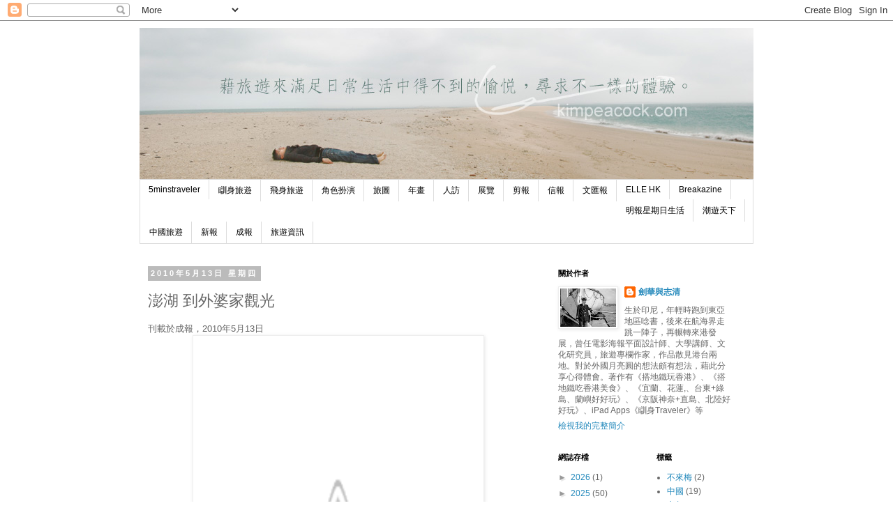

--- FILE ---
content_type: text/html; charset=utf-8
request_url: https://www.google.com/recaptcha/api2/aframe
body_size: 268
content:
<!DOCTYPE HTML><html><head><meta http-equiv="content-type" content="text/html; charset=UTF-8"></head><body><script nonce="eXF9Q4HvTSx7wfbIJxOxMA">/** Anti-fraud and anti-abuse applications only. See google.com/recaptcha */ try{var clients={'sodar':'https://pagead2.googlesyndication.com/pagead/sodar?'};window.addEventListener("message",function(a){try{if(a.source===window.parent){var b=JSON.parse(a.data);var c=clients[b['id']];if(c){var d=document.createElement('img');d.src=c+b['params']+'&rc='+(localStorage.getItem("rc::a")?sessionStorage.getItem("rc::b"):"");window.document.body.appendChild(d);sessionStorage.setItem("rc::e",parseInt(sessionStorage.getItem("rc::e")||0)+1);localStorage.setItem("rc::h",'1769748756968');}}}catch(b){}});window.parent.postMessage("_grecaptcha_ready", "*");}catch(b){}</script></body></html>